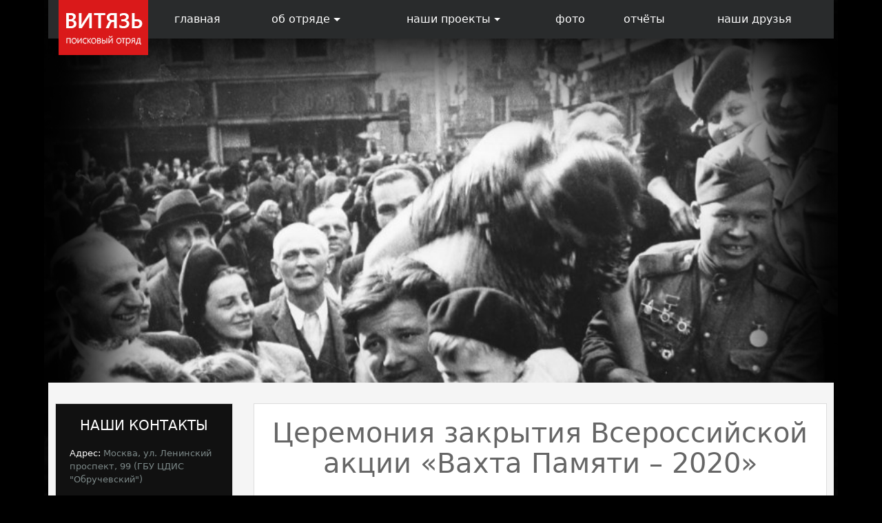

--- FILE ---
content_type: text/html; charset=UTF-8
request_url: https://poisk-vityaz.ru/about/activities.html/tseremoniya-zakrytiya-vserossiyskoy-aktsii-vahta-pamyati-2020
body_size: 5636
content:
<!doctype html><html lang="ru"><head><title>Церемония закрытия Всероссийской акции «Вахта Памяти – 2020» - МОО ПО Витязь</title><base href="/" /><meta charset="UTF-8" /><meta http-equiv="X-UA-Compatible" content="IE=edge"><meta name="viewport" content="width=device-width, initial-scale=1, shrink-to-fit=no"><meta name="keywords" content="поисковый отряд, поисковый отряд москва, витязь" /><meta name="description" content="Московские поисковики приняли участие в торжественной церемонии закрытия Всероссийской акции «Вахта Памяти – 2020», которая состоялась в городе Петрозаводске. Сайт московского поискового отряда Витязь" /><meta name="yandex-verification" content="a13f2dd7ca4168c3" /><meta property="place:location:latitude" content="55.668346"/><meta property="place:location:longitude" content="37.518353"/><meta property="business:contact_data:street_address" content="Ленинский проспект"/><meta property="business:contact_data:locality" content="Москва"/><meta property="business:contact_data:postal_code" content="119421"/><meta property="business:contact_data:country_name" content="Россия"/><meta property="business:contact_data:email" content="poiskovyiotryad@yandex.ru"/><meta property="business:contact_data:phone_number" content="8 (495) 935-90-44"/><meta property="business:contact_data:website" content="https://poisk-vityaz.ru/"/><meta itemscope itemtype="http://schema.org/Article"><meta itemprop="name" content="МОО ПО Витязь - Церемония закрытия Всероссийской акции «Вахта Памяти – 2020»"/><meta itemprop="description" content="Московские поисковики приняли участие в торжественной церемонии закрытия Всероссийской акции «Вахта Памяти – 2020», которая состоялась в городе Петрозаводске. "/><meta itemprop="image" content="https://293729.selcdn.ru/vityaz/images/activities/2020-11-17/423_1605620787.jpg"/><meta property="url" content="https://poisk-vityaz.ru/about/activities.html/tseremoniya-zakrytiya-vserossiyskoy-aktsii-vahta-pamyati-2020"/><meta itemprop="datePublished" content="17.11.2020"/><meta name="twitter:card" content="summary_large_image"/> <meta name="twitter:site" content="МОО ПО Витязь"/><meta name="twitter:title" content="Церемония закрытия Всероссийской акции «Вахта Памяти – 2020»"><meta name="twitter:description" content="Московские поисковики приняли участие в торжественной церемонии закрытия Всероссийской акции «Вахта Памяти – 2020», которая состоялась в городе Петрозаводске. "/><meta name="twitter:creator" content="Витязь"/><meta name="twitter:image:src" content="https://293729.selcdn.ru/vityaz/images/activities/2020-11-17/423_1605620787.jpg"/><meta name="twitter:image:alt" content="Церемония закрытия Всероссийской акции «Вахта Памяти – 2020»"><meta property="twitter:domain" content="https://poisk-vityaz.ru/about/activities.html/tseremoniya-zakrytiya-vserossiyskoy-aktsii-vahta-pamyati-2020"/><meta property="og:type" content="article" /><meta property="og:title" content="Церемония закрытия Всероссийской акции «Вахта Памяти – 2020»"/><meta property="og:description" content="Московские поисковики приняли участие в торжественной церемонии закрытия Всероссийской акции «Вахта Памяти – 2020», которая состоялась в городе Петрозаводске. "/><meta property="og:image" content="https://293729.selcdn.ru/vityaz/images/activities/2020-11-17/423_1605620787.jpg"/><meta property="og:url" content="https://poisk-vityaz.ru/about/activities.html/tseremoniya-zakrytiya-vserossiyskoy-aktsii-vahta-pamyati-2020"/><meta property="og:site_name" content="МОО ПО Витязь"/><link rel="image_src" href="https://poisk-vityaz.ru/https://293729.selcdn.ru/vityaz/images/activities/2020-11-17/423_1605620787.jpg"/><link rel="stylesheet" href="//maxcdn.bootstrapcdn.com/bootstrap/4.0.0-alpha.6/css/bootstrap.min.css"><link rel="stylesheet" href="/assets/cache/styles_c6a243ef07.min.css" type="text/css" /><link rel="stylesheet" href="/assets/components/ajaxform/css/default.css" type="text/css" /><script src="https://www.google.com/recaptcha/api.js?onload=ReCaptchaCallbackV3&render=6LemMPoUAAAAAOz5QKMBz4I5KbcAFjxXoOVmTIis" async></script><link rel="stylesheet" href="/assets/components/gallery/css/web.css" type="text/css" /></head><body><div class="slider" style="background-image:url('https://293729.selcdn.ru/vityaz/images/slider/002.jpg');"></div><div class="header"><div class="container"><a class="logo" href="https://poisk-vityaz.ru/" alt="МОО ПО Витязь"><img src="assets/tpl/images/vityaz_logo.jpg"</a><div class="row"><nav class="navbar navbar-toggleable-md navbar-light bg-faded navbar-inverse bg-inverse"><button class="navbar-toggler navbar-toggler-right" type="button" data-toggle="collapse" data-target="#navbarNavDropdown" aria-controls="navbarNavDropdown" aria-expanded="false" aria-label="Toggle navigation"><span class="navbar-toggler-icon"></span></button><div class="collapse navbar-collapse" id="navbarNavDropdown"><ul class="nav navbar-nav"><li class="nav-item"><a href="" class="nav-link" >главная</a></li><li class="nav-item dropdown"><a href="about/" class="nav-link dropdown-toggle" id="navbarDropdownMenuLink" data-toggle="dropdown" aria-haspopup="true" aria-expanded="false" >об отряде</a><div class="dropdown-menu" aria-labelledby="navbarDropdownMenuLink"><a class="dropdown-item" href="about/the-history-of-the-squad.html">Иcтория отряда</a><a class="dropdown-item" href="about/the-structure-of-detachment.html">Структура отряда</a><a class="dropdown-item" href="about/activities/">Деятельность</a></div></li><li class="nav-item dropdown"><a href="projects/" class="nav-link dropdown-toggle" id="navbarDropdownMenuLink" data-toggle="dropdown" aria-haspopup="true" aria-expanded="false" >наши проекты</a><div class="dropdown-menu" aria-labelledby="navbarDropdownMenuLink"><a class="dropdown-item" href="projects/we-remember-each-soldier.html">Мы помним каждого солдата</a><a class="dropdown-item" href="projects/training-search-expedition-watch-of-memory.html">Учебно-тренировочная поисковая экспедиция «Вахта памяти»</a><a class="dropdown-item" href="projects/the-museums-milestones-of-the-war.html">Музей «Вехи войны»</a><a class="dropdown-item" href="projects/bez-sroka-davnosti.html">Виртуальная выставка "Без срока давности"</a></div></li><li class="nav-item"><a href="photos/" class="nav-link" >фото</a></li><li class="nav-item"><a href="reports/" class="nav-link" >отчёты</a></li><li class="nav-item"><a href="friends.html" class="nav-link" >наши друзья</a></li></ul></div></nav></div></div></div><div class="container body home"><div class="row"><div class="col-md-3 sidebar"><div class="block dark"><h5>Наши контакты</h5><p><span>Адрес:</span> Москва, ул. Ленинский проспект, 99 (ГБУ ЦДИС "Обручевский")</p><p><span>E-mail:</span> poiskovyiotryad@yandex.ru</p><p><span>Телефон:</span> 8 (495) 935-90-44</p></div><div class="block white"><h5>Наш канал на Youtube</h5><iframe src="https://www.youtube.com/embed/DJ_FKXGXSVU" frameborder="0" width="100%" height="150"></iframe><a href="http://youtube.com/channel/UCFOsWxXuiHoffhnS4ljLEag" target="_blank" class="text-center">Перейти на канал</a></div><div class="block white"><h5>Бог верит в нас! Кровля для храма...</h5><a href="http://www.nachinanie.ru/Project/Index/73942" target="_blank" title="Бог верит в нас! Кровля для храма..."><img src="https://293729.selcdn.ru/vityaz/images/67956111.jpg" alt="Бог верит в нас! Кровля для храма..."></a></div><div class="block white"><h5>Написать нам</h5><form class="form ajax_form" id="send_form" action="" method="post"><input type="hidden" name="page" value="Церемония закрытия Всероссийской акции «Вахта Памяти – 2020»"><input type="hidden" name="nospam:blank" value="" /><div class="form-check"><label for="ema1l">Ваш email</label><input type="email" class="form-control" name="ema1l" id="ema1l" value=""></div><div class="form-check"><label for="text">Сообщение</label><textarea class="form-control" id="text" name="text" rows="3"></textarea></div><span class="error_g-recaptcha-response error"></span><input type="hidden" name="g-recaptcha-response"><button type="submit" class="btn btn-dark btn-block">Отправить</button><input type="hidden" name="af_action" value="ab6cc6c45fd09658544523e692ae1462" /></form><div class="alert alert-success success_message" role="alert" style="display:none;"><strong>Ваше сообщение успешно отправлено!</strong> Мы свяжемся с Вами в ближайшее время. </div></div></div><div class="col-md-9 content"><div class="block white"><h1 class="page-title">Церемония закрытия Всероссийской акции «Вахта Памяти – 2020»</h1><small class="publishedon"><i class="fa fa-calendar" aria-hidden="true"></i> 17.11.2020 | <i class="fa fa-eye"></i> 701 </small><img src="https://293729.selcdn.ru/vityaz/images/activities/2020-11-17/423_1605620787.jpg" class="page-img text-center"><div class="text"><p class="page-introtext">Московские поисковики приняли участие в торжественной церемонии закрытия Всероссийской акции «Вахта Памяти – 2020», которая состоялась в городе Петрозаводске. </p><p>Поисковые отряды столичного региона ежегодно принимают активное участие в проектах, реализуемых в рамках «Вахты Памяти» - это поисковые экспедиции, благоустройство воинских захоронений и памятных мест, установление имен и судеб военнослужащих, погибших в разные годы при защите Отечества, музейная и выставочная деятельность, памятные митинги и патриотические акции, захоронения останков бойцов и командиров Красной армии, обнаруженных поисковиками на полях сражений Великой Отечественной войны, просветительская деятельность.</p><p>Представители поисковых отрядов со всей России посетили воинский мемориал «Вечный огонь Славы», где провели митинг и возложение цветов. В ходе заседаний и круглых столов участники «Поискового движения России» подвели итоги завершающегося полевого сезона, обсудили ход реализации проектов движения, обменялись опытом.</p><p>Организаторами мероприятия выступили Общероссийское общественное движение по увековечению памяти погибших при защите Отечества «Поисковое движение России», Роспатриотцентр, Федеральное агентство по делам молодежи, Правительство Республики Карелия.</p><p>Фотографии: «Поисковое движение России»</p></div><div class="docs_list"></div><script type="text/javascript">(function() { if (window.pluso)if (typeof window.pluso.start == "function") return; if (window.ifpluso==undefined) { window.ifpluso = 1; var d = document, s = d.createElement('script'), g = 'getElementsByTagName'; s.type = 'text/javascript'; s.charset='UTF-8'; s.async = true; s.src = ('https:' == window.location.protocol ? 'https' : 'http') + '://share.pluso.ru/pluso-like.js'; var h=d[g]('body')[0]; h.appendChild(s); }})();</script><div class="pluso" data-background="transparent" data-options="big,square,line,horizontal,nocounter,theme=02" data-services="vkontakte,odnoklassniki,facebook,twitter,google,livejournal,moimir" data-user="669909771"></div><div class="row gallery"><div class="col-md-3"><a href="https://293729.selcdn.ru/vityaz/gallery/448/3885.jpg" title="0.jpg"><img class="img-thumbnail" src="/assets/cache/vityaz/gallery/448/3885.6c1a4741.jpg" /></a></div><div class="col-md-3"><a href="https://293729.selcdn.ru/vityaz/gallery/448/3886.jpg" title="1.jpg"><img class="img-thumbnail" src="/assets/cache/vityaz/gallery/448/3886.6c1a4741.jpg" /></a></div><div class="col-md-3"><a href="https://293729.selcdn.ru/vityaz/gallery/448/3887.jpg" title="2.jpg"><img class="img-thumbnail" src="/assets/cache/vityaz/gallery/448/3887.6c1a4741.jpg" /></a></div><div class="col-md-3"><a href="https://293729.selcdn.ru/vityaz/gallery/448/3889.jpg" title="3.jpg"><img class="img-thumbnail" src="/assets/cache/vityaz/gallery/448/3889.6c1a4741.jpg" /></a></div><div class="col-md-3"><a href="https://293729.selcdn.ru/vityaz/gallery/448/3888.jpg" title="4.jpg"><img class="img-thumbnail" src="/assets/cache/vityaz/gallery/448/3888.6c1a4741.jpg" /></a></div><div class="col-md-3"><a href="https://293729.selcdn.ru/vityaz/gallery/448/3890.jpg" title="5.jpg"><img class="img-thumbnail" src="/assets/cache/vityaz/gallery/448/3890.6c1a4741.jpg" /></a></div><div class="col-md-3"><a href="https://293729.selcdn.ru/vityaz/gallery/448/3891.jpg" title="6.jpg"><img class="img-thumbnail" src="/assets/cache/vityaz/gallery/448/3891.6c1a4741.jpg" /></a></div><div class="col-md-3"><a href="https://293729.selcdn.ru/vityaz/gallery/448/3893.jpg" title="7.jpg"><img class="img-thumbnail" src="/assets/cache/vityaz/gallery/448/3893.6c1a4741.jpg" /></a></div><div class="col-md-3"><a href="https://293729.selcdn.ru/vityaz/gallery/448/3892.jpg" title="8.jpg"><img class="img-thumbnail" src="/assets/cache/vityaz/gallery/448/3892.6c1a4741.jpg" /></a></div><div class="col-md-3"><a href="https://293729.selcdn.ru/vityaz/gallery/448/3894.jpg" title="9.jpg"><img class="img-thumbnail" src="/assets/cache/vityaz/gallery/448/3894.6c1a4741.jpg" /></a></div></div></div></div></div></div><div class="container footer"><div class="row"><div class="col-md-3"><p><small>&copy; 2012—2026 МОО ПО Витязь.</small></p><p><a href="https://defulo.ru" target="_blank" title="Разработано и сопровождается DEFULO"><img src="https://defulo.ru/assets/template/images/logo-white.svg" alt="Разработано и сопровождается DEFULO" height="30"></a></p></div><div class="col-md-3"><h6>БЫСТРЫЕ ССЫЛКИ</h6><ul class="list-unstyled"><li><a href="about/the-history-of-the-squad.html" title="История отряда">История отряда</a></li><li><a href="about/entry-into-force-of.html" title="Вступление в отряд">Вступление в отряд</a></li><li><a href="photos/" title="Фотоальбом">Фотоальбом</a></li></ul></div><div class="col-md-3"><h6>МЫ В СОЦСЕТЯХ</h6><ul class="list-unstyled"><li><a href="//vk.com/club22061450" target="_blank">Вконтакте</a></li><li><a href="//youtube.com/channel/UCFOsWxXuiHoffhnS4ljLEag" target="_blank">Канал YouTube</a></li><li><a href="//mrliserginov.livejournal.com/" target="_blank">LiveJournal</a></li></ul></div><div class="col-md-3"><h6>НАШИ ПРОЕКТЫ</h6><ul class="list-unstyled"><li class="first"><a href="projects/bez-sroka-davnosti.html" >Виртуальная выставка "Без срока давности"</a></li><li><a href="projects/we-remember-each-soldier.html" >Мы помним каждого солдата</a></li><li class="last"><a href="projects/training-search-expedition-watch-of-memory.html" >Учебно-тренировочная поисковая экспедиция «Вахта памяти»</a></li></ul></div></div></div><script src="//yastatic.net/jquery/3.1.1/jquery.min.js"></script><script src="//cdnjs.cloudflare.com/ajax/libs/tether/1.4.0/js/tether.min.js"></script><script src="//maxcdn.bootstrapcdn.com/bootstrap/4.0.0-alpha.6/js/bootstrap.min.js"></script><script src="//use.fontawesome.com/764e858c15.js"></script><script type="text/javascript"> (function (d, w, c) { (w[c] = w[c] || []).push(function() { try { w.yaCounter43213799 = new Ya.Metrika({ id:43213799, clickmap:true, trackLinks:true, accurateTrackBounce:true, webvisor:true, trackHash:true }); } catch(e) { } }); var n = d.getElementsByTagName("script")[0], s = d.createElement("script"), f = function () { n.parentNode.insertBefore(s, n); }; s.type = "text/javascript"; s.async = true; s.src = "https://mc.yandex.ru/metrika/watch.js"; if (w.opera == "[object Opera]") { d.addEventListener("DOMContentLoaded", f, false); } else { f(); } })(document, window, "yandex_metrika_callbacks");</script><noscript><div><img src="https://mc.yandex.ru/watch/43213799" style="position:absolute; left:-9999px;" alt="" /></div></noscript><script src="/assets/cache/scripts_1d467a842e.min.js"></script><script src="/assets/components/ajaxform/js/default.js"></script><script>AjaxForm.initialize({"assetsUrl":"\/assets\/components\/ajaxform\/","actionUrl":"\/assets\/components\/ajaxform\/action.php","closeMessage":"\u0437\u0430\u043a\u0440\u044b\u0442\u044c \u0432\u0441\u0435","formSelector":"form.ajax_form","clearFieldsOnSuccess":true,"pageId":423});</script><script> var ReCaptchaCallbackV3 = function() { grecaptcha.ready(function() { grecaptcha.reset = grecaptchaExecute; grecaptcha.reset(); }); }; function grecaptchaExecute() { grecaptcha.execute("6LemMPoUAAAAAOz5QKMBz4I5KbcAFjxXoOVmTIis", { action: "contactform" }).then(function(token) { var fieldsToken = document.querySelectorAll("[name ='g-recaptcha-response']"); Array.prototype.forEach.call(fieldsToken, function(el, i){ el.value = token; }); }); }; // обновляем капчу каждую минуту setInterval(function() { grecaptcha.reset(); }, 60000); </script></body></html>

--- FILE ---
content_type: text/html; charset=utf-8
request_url: https://www.google.com/recaptcha/api2/anchor?ar=1&k=6LemMPoUAAAAAOz5QKMBz4I5KbcAFjxXoOVmTIis&co=aHR0cHM6Ly9wb2lzay12aXR5YXoucnU6NDQz&hl=en&v=PoyoqOPhxBO7pBk68S4YbpHZ&size=invisible&anchor-ms=20000&execute-ms=30000&cb=g230n05ephmr
body_size: 48563
content:
<!DOCTYPE HTML><html dir="ltr" lang="en"><head><meta http-equiv="Content-Type" content="text/html; charset=UTF-8">
<meta http-equiv="X-UA-Compatible" content="IE=edge">
<title>reCAPTCHA</title>
<style type="text/css">
/* cyrillic-ext */
@font-face {
  font-family: 'Roboto';
  font-style: normal;
  font-weight: 400;
  font-stretch: 100%;
  src: url(//fonts.gstatic.com/s/roboto/v48/KFO7CnqEu92Fr1ME7kSn66aGLdTylUAMa3GUBHMdazTgWw.woff2) format('woff2');
  unicode-range: U+0460-052F, U+1C80-1C8A, U+20B4, U+2DE0-2DFF, U+A640-A69F, U+FE2E-FE2F;
}
/* cyrillic */
@font-face {
  font-family: 'Roboto';
  font-style: normal;
  font-weight: 400;
  font-stretch: 100%;
  src: url(//fonts.gstatic.com/s/roboto/v48/KFO7CnqEu92Fr1ME7kSn66aGLdTylUAMa3iUBHMdazTgWw.woff2) format('woff2');
  unicode-range: U+0301, U+0400-045F, U+0490-0491, U+04B0-04B1, U+2116;
}
/* greek-ext */
@font-face {
  font-family: 'Roboto';
  font-style: normal;
  font-weight: 400;
  font-stretch: 100%;
  src: url(//fonts.gstatic.com/s/roboto/v48/KFO7CnqEu92Fr1ME7kSn66aGLdTylUAMa3CUBHMdazTgWw.woff2) format('woff2');
  unicode-range: U+1F00-1FFF;
}
/* greek */
@font-face {
  font-family: 'Roboto';
  font-style: normal;
  font-weight: 400;
  font-stretch: 100%;
  src: url(//fonts.gstatic.com/s/roboto/v48/KFO7CnqEu92Fr1ME7kSn66aGLdTylUAMa3-UBHMdazTgWw.woff2) format('woff2');
  unicode-range: U+0370-0377, U+037A-037F, U+0384-038A, U+038C, U+038E-03A1, U+03A3-03FF;
}
/* math */
@font-face {
  font-family: 'Roboto';
  font-style: normal;
  font-weight: 400;
  font-stretch: 100%;
  src: url(//fonts.gstatic.com/s/roboto/v48/KFO7CnqEu92Fr1ME7kSn66aGLdTylUAMawCUBHMdazTgWw.woff2) format('woff2');
  unicode-range: U+0302-0303, U+0305, U+0307-0308, U+0310, U+0312, U+0315, U+031A, U+0326-0327, U+032C, U+032F-0330, U+0332-0333, U+0338, U+033A, U+0346, U+034D, U+0391-03A1, U+03A3-03A9, U+03B1-03C9, U+03D1, U+03D5-03D6, U+03F0-03F1, U+03F4-03F5, U+2016-2017, U+2034-2038, U+203C, U+2040, U+2043, U+2047, U+2050, U+2057, U+205F, U+2070-2071, U+2074-208E, U+2090-209C, U+20D0-20DC, U+20E1, U+20E5-20EF, U+2100-2112, U+2114-2115, U+2117-2121, U+2123-214F, U+2190, U+2192, U+2194-21AE, U+21B0-21E5, U+21F1-21F2, U+21F4-2211, U+2213-2214, U+2216-22FF, U+2308-230B, U+2310, U+2319, U+231C-2321, U+2336-237A, U+237C, U+2395, U+239B-23B7, U+23D0, U+23DC-23E1, U+2474-2475, U+25AF, U+25B3, U+25B7, U+25BD, U+25C1, U+25CA, U+25CC, U+25FB, U+266D-266F, U+27C0-27FF, U+2900-2AFF, U+2B0E-2B11, U+2B30-2B4C, U+2BFE, U+3030, U+FF5B, U+FF5D, U+1D400-1D7FF, U+1EE00-1EEFF;
}
/* symbols */
@font-face {
  font-family: 'Roboto';
  font-style: normal;
  font-weight: 400;
  font-stretch: 100%;
  src: url(//fonts.gstatic.com/s/roboto/v48/KFO7CnqEu92Fr1ME7kSn66aGLdTylUAMaxKUBHMdazTgWw.woff2) format('woff2');
  unicode-range: U+0001-000C, U+000E-001F, U+007F-009F, U+20DD-20E0, U+20E2-20E4, U+2150-218F, U+2190, U+2192, U+2194-2199, U+21AF, U+21E6-21F0, U+21F3, U+2218-2219, U+2299, U+22C4-22C6, U+2300-243F, U+2440-244A, U+2460-24FF, U+25A0-27BF, U+2800-28FF, U+2921-2922, U+2981, U+29BF, U+29EB, U+2B00-2BFF, U+4DC0-4DFF, U+FFF9-FFFB, U+10140-1018E, U+10190-1019C, U+101A0, U+101D0-101FD, U+102E0-102FB, U+10E60-10E7E, U+1D2C0-1D2D3, U+1D2E0-1D37F, U+1F000-1F0FF, U+1F100-1F1AD, U+1F1E6-1F1FF, U+1F30D-1F30F, U+1F315, U+1F31C, U+1F31E, U+1F320-1F32C, U+1F336, U+1F378, U+1F37D, U+1F382, U+1F393-1F39F, U+1F3A7-1F3A8, U+1F3AC-1F3AF, U+1F3C2, U+1F3C4-1F3C6, U+1F3CA-1F3CE, U+1F3D4-1F3E0, U+1F3ED, U+1F3F1-1F3F3, U+1F3F5-1F3F7, U+1F408, U+1F415, U+1F41F, U+1F426, U+1F43F, U+1F441-1F442, U+1F444, U+1F446-1F449, U+1F44C-1F44E, U+1F453, U+1F46A, U+1F47D, U+1F4A3, U+1F4B0, U+1F4B3, U+1F4B9, U+1F4BB, U+1F4BF, U+1F4C8-1F4CB, U+1F4D6, U+1F4DA, U+1F4DF, U+1F4E3-1F4E6, U+1F4EA-1F4ED, U+1F4F7, U+1F4F9-1F4FB, U+1F4FD-1F4FE, U+1F503, U+1F507-1F50B, U+1F50D, U+1F512-1F513, U+1F53E-1F54A, U+1F54F-1F5FA, U+1F610, U+1F650-1F67F, U+1F687, U+1F68D, U+1F691, U+1F694, U+1F698, U+1F6AD, U+1F6B2, U+1F6B9-1F6BA, U+1F6BC, U+1F6C6-1F6CF, U+1F6D3-1F6D7, U+1F6E0-1F6EA, U+1F6F0-1F6F3, U+1F6F7-1F6FC, U+1F700-1F7FF, U+1F800-1F80B, U+1F810-1F847, U+1F850-1F859, U+1F860-1F887, U+1F890-1F8AD, U+1F8B0-1F8BB, U+1F8C0-1F8C1, U+1F900-1F90B, U+1F93B, U+1F946, U+1F984, U+1F996, U+1F9E9, U+1FA00-1FA6F, U+1FA70-1FA7C, U+1FA80-1FA89, U+1FA8F-1FAC6, U+1FACE-1FADC, U+1FADF-1FAE9, U+1FAF0-1FAF8, U+1FB00-1FBFF;
}
/* vietnamese */
@font-face {
  font-family: 'Roboto';
  font-style: normal;
  font-weight: 400;
  font-stretch: 100%;
  src: url(//fonts.gstatic.com/s/roboto/v48/KFO7CnqEu92Fr1ME7kSn66aGLdTylUAMa3OUBHMdazTgWw.woff2) format('woff2');
  unicode-range: U+0102-0103, U+0110-0111, U+0128-0129, U+0168-0169, U+01A0-01A1, U+01AF-01B0, U+0300-0301, U+0303-0304, U+0308-0309, U+0323, U+0329, U+1EA0-1EF9, U+20AB;
}
/* latin-ext */
@font-face {
  font-family: 'Roboto';
  font-style: normal;
  font-weight: 400;
  font-stretch: 100%;
  src: url(//fonts.gstatic.com/s/roboto/v48/KFO7CnqEu92Fr1ME7kSn66aGLdTylUAMa3KUBHMdazTgWw.woff2) format('woff2');
  unicode-range: U+0100-02BA, U+02BD-02C5, U+02C7-02CC, U+02CE-02D7, U+02DD-02FF, U+0304, U+0308, U+0329, U+1D00-1DBF, U+1E00-1E9F, U+1EF2-1EFF, U+2020, U+20A0-20AB, U+20AD-20C0, U+2113, U+2C60-2C7F, U+A720-A7FF;
}
/* latin */
@font-face {
  font-family: 'Roboto';
  font-style: normal;
  font-weight: 400;
  font-stretch: 100%;
  src: url(//fonts.gstatic.com/s/roboto/v48/KFO7CnqEu92Fr1ME7kSn66aGLdTylUAMa3yUBHMdazQ.woff2) format('woff2');
  unicode-range: U+0000-00FF, U+0131, U+0152-0153, U+02BB-02BC, U+02C6, U+02DA, U+02DC, U+0304, U+0308, U+0329, U+2000-206F, U+20AC, U+2122, U+2191, U+2193, U+2212, U+2215, U+FEFF, U+FFFD;
}
/* cyrillic-ext */
@font-face {
  font-family: 'Roboto';
  font-style: normal;
  font-weight: 500;
  font-stretch: 100%;
  src: url(//fonts.gstatic.com/s/roboto/v48/KFO7CnqEu92Fr1ME7kSn66aGLdTylUAMa3GUBHMdazTgWw.woff2) format('woff2');
  unicode-range: U+0460-052F, U+1C80-1C8A, U+20B4, U+2DE0-2DFF, U+A640-A69F, U+FE2E-FE2F;
}
/* cyrillic */
@font-face {
  font-family: 'Roboto';
  font-style: normal;
  font-weight: 500;
  font-stretch: 100%;
  src: url(//fonts.gstatic.com/s/roboto/v48/KFO7CnqEu92Fr1ME7kSn66aGLdTylUAMa3iUBHMdazTgWw.woff2) format('woff2');
  unicode-range: U+0301, U+0400-045F, U+0490-0491, U+04B0-04B1, U+2116;
}
/* greek-ext */
@font-face {
  font-family: 'Roboto';
  font-style: normal;
  font-weight: 500;
  font-stretch: 100%;
  src: url(//fonts.gstatic.com/s/roboto/v48/KFO7CnqEu92Fr1ME7kSn66aGLdTylUAMa3CUBHMdazTgWw.woff2) format('woff2');
  unicode-range: U+1F00-1FFF;
}
/* greek */
@font-face {
  font-family: 'Roboto';
  font-style: normal;
  font-weight: 500;
  font-stretch: 100%;
  src: url(//fonts.gstatic.com/s/roboto/v48/KFO7CnqEu92Fr1ME7kSn66aGLdTylUAMa3-UBHMdazTgWw.woff2) format('woff2');
  unicode-range: U+0370-0377, U+037A-037F, U+0384-038A, U+038C, U+038E-03A1, U+03A3-03FF;
}
/* math */
@font-face {
  font-family: 'Roboto';
  font-style: normal;
  font-weight: 500;
  font-stretch: 100%;
  src: url(//fonts.gstatic.com/s/roboto/v48/KFO7CnqEu92Fr1ME7kSn66aGLdTylUAMawCUBHMdazTgWw.woff2) format('woff2');
  unicode-range: U+0302-0303, U+0305, U+0307-0308, U+0310, U+0312, U+0315, U+031A, U+0326-0327, U+032C, U+032F-0330, U+0332-0333, U+0338, U+033A, U+0346, U+034D, U+0391-03A1, U+03A3-03A9, U+03B1-03C9, U+03D1, U+03D5-03D6, U+03F0-03F1, U+03F4-03F5, U+2016-2017, U+2034-2038, U+203C, U+2040, U+2043, U+2047, U+2050, U+2057, U+205F, U+2070-2071, U+2074-208E, U+2090-209C, U+20D0-20DC, U+20E1, U+20E5-20EF, U+2100-2112, U+2114-2115, U+2117-2121, U+2123-214F, U+2190, U+2192, U+2194-21AE, U+21B0-21E5, U+21F1-21F2, U+21F4-2211, U+2213-2214, U+2216-22FF, U+2308-230B, U+2310, U+2319, U+231C-2321, U+2336-237A, U+237C, U+2395, U+239B-23B7, U+23D0, U+23DC-23E1, U+2474-2475, U+25AF, U+25B3, U+25B7, U+25BD, U+25C1, U+25CA, U+25CC, U+25FB, U+266D-266F, U+27C0-27FF, U+2900-2AFF, U+2B0E-2B11, U+2B30-2B4C, U+2BFE, U+3030, U+FF5B, U+FF5D, U+1D400-1D7FF, U+1EE00-1EEFF;
}
/* symbols */
@font-face {
  font-family: 'Roboto';
  font-style: normal;
  font-weight: 500;
  font-stretch: 100%;
  src: url(//fonts.gstatic.com/s/roboto/v48/KFO7CnqEu92Fr1ME7kSn66aGLdTylUAMaxKUBHMdazTgWw.woff2) format('woff2');
  unicode-range: U+0001-000C, U+000E-001F, U+007F-009F, U+20DD-20E0, U+20E2-20E4, U+2150-218F, U+2190, U+2192, U+2194-2199, U+21AF, U+21E6-21F0, U+21F3, U+2218-2219, U+2299, U+22C4-22C6, U+2300-243F, U+2440-244A, U+2460-24FF, U+25A0-27BF, U+2800-28FF, U+2921-2922, U+2981, U+29BF, U+29EB, U+2B00-2BFF, U+4DC0-4DFF, U+FFF9-FFFB, U+10140-1018E, U+10190-1019C, U+101A0, U+101D0-101FD, U+102E0-102FB, U+10E60-10E7E, U+1D2C0-1D2D3, U+1D2E0-1D37F, U+1F000-1F0FF, U+1F100-1F1AD, U+1F1E6-1F1FF, U+1F30D-1F30F, U+1F315, U+1F31C, U+1F31E, U+1F320-1F32C, U+1F336, U+1F378, U+1F37D, U+1F382, U+1F393-1F39F, U+1F3A7-1F3A8, U+1F3AC-1F3AF, U+1F3C2, U+1F3C4-1F3C6, U+1F3CA-1F3CE, U+1F3D4-1F3E0, U+1F3ED, U+1F3F1-1F3F3, U+1F3F5-1F3F7, U+1F408, U+1F415, U+1F41F, U+1F426, U+1F43F, U+1F441-1F442, U+1F444, U+1F446-1F449, U+1F44C-1F44E, U+1F453, U+1F46A, U+1F47D, U+1F4A3, U+1F4B0, U+1F4B3, U+1F4B9, U+1F4BB, U+1F4BF, U+1F4C8-1F4CB, U+1F4D6, U+1F4DA, U+1F4DF, U+1F4E3-1F4E6, U+1F4EA-1F4ED, U+1F4F7, U+1F4F9-1F4FB, U+1F4FD-1F4FE, U+1F503, U+1F507-1F50B, U+1F50D, U+1F512-1F513, U+1F53E-1F54A, U+1F54F-1F5FA, U+1F610, U+1F650-1F67F, U+1F687, U+1F68D, U+1F691, U+1F694, U+1F698, U+1F6AD, U+1F6B2, U+1F6B9-1F6BA, U+1F6BC, U+1F6C6-1F6CF, U+1F6D3-1F6D7, U+1F6E0-1F6EA, U+1F6F0-1F6F3, U+1F6F7-1F6FC, U+1F700-1F7FF, U+1F800-1F80B, U+1F810-1F847, U+1F850-1F859, U+1F860-1F887, U+1F890-1F8AD, U+1F8B0-1F8BB, U+1F8C0-1F8C1, U+1F900-1F90B, U+1F93B, U+1F946, U+1F984, U+1F996, U+1F9E9, U+1FA00-1FA6F, U+1FA70-1FA7C, U+1FA80-1FA89, U+1FA8F-1FAC6, U+1FACE-1FADC, U+1FADF-1FAE9, U+1FAF0-1FAF8, U+1FB00-1FBFF;
}
/* vietnamese */
@font-face {
  font-family: 'Roboto';
  font-style: normal;
  font-weight: 500;
  font-stretch: 100%;
  src: url(//fonts.gstatic.com/s/roboto/v48/KFO7CnqEu92Fr1ME7kSn66aGLdTylUAMa3OUBHMdazTgWw.woff2) format('woff2');
  unicode-range: U+0102-0103, U+0110-0111, U+0128-0129, U+0168-0169, U+01A0-01A1, U+01AF-01B0, U+0300-0301, U+0303-0304, U+0308-0309, U+0323, U+0329, U+1EA0-1EF9, U+20AB;
}
/* latin-ext */
@font-face {
  font-family: 'Roboto';
  font-style: normal;
  font-weight: 500;
  font-stretch: 100%;
  src: url(//fonts.gstatic.com/s/roboto/v48/KFO7CnqEu92Fr1ME7kSn66aGLdTylUAMa3KUBHMdazTgWw.woff2) format('woff2');
  unicode-range: U+0100-02BA, U+02BD-02C5, U+02C7-02CC, U+02CE-02D7, U+02DD-02FF, U+0304, U+0308, U+0329, U+1D00-1DBF, U+1E00-1E9F, U+1EF2-1EFF, U+2020, U+20A0-20AB, U+20AD-20C0, U+2113, U+2C60-2C7F, U+A720-A7FF;
}
/* latin */
@font-face {
  font-family: 'Roboto';
  font-style: normal;
  font-weight: 500;
  font-stretch: 100%;
  src: url(//fonts.gstatic.com/s/roboto/v48/KFO7CnqEu92Fr1ME7kSn66aGLdTylUAMa3yUBHMdazQ.woff2) format('woff2');
  unicode-range: U+0000-00FF, U+0131, U+0152-0153, U+02BB-02BC, U+02C6, U+02DA, U+02DC, U+0304, U+0308, U+0329, U+2000-206F, U+20AC, U+2122, U+2191, U+2193, U+2212, U+2215, U+FEFF, U+FFFD;
}
/* cyrillic-ext */
@font-face {
  font-family: 'Roboto';
  font-style: normal;
  font-weight: 900;
  font-stretch: 100%;
  src: url(//fonts.gstatic.com/s/roboto/v48/KFO7CnqEu92Fr1ME7kSn66aGLdTylUAMa3GUBHMdazTgWw.woff2) format('woff2');
  unicode-range: U+0460-052F, U+1C80-1C8A, U+20B4, U+2DE0-2DFF, U+A640-A69F, U+FE2E-FE2F;
}
/* cyrillic */
@font-face {
  font-family: 'Roboto';
  font-style: normal;
  font-weight: 900;
  font-stretch: 100%;
  src: url(//fonts.gstatic.com/s/roboto/v48/KFO7CnqEu92Fr1ME7kSn66aGLdTylUAMa3iUBHMdazTgWw.woff2) format('woff2');
  unicode-range: U+0301, U+0400-045F, U+0490-0491, U+04B0-04B1, U+2116;
}
/* greek-ext */
@font-face {
  font-family: 'Roboto';
  font-style: normal;
  font-weight: 900;
  font-stretch: 100%;
  src: url(//fonts.gstatic.com/s/roboto/v48/KFO7CnqEu92Fr1ME7kSn66aGLdTylUAMa3CUBHMdazTgWw.woff2) format('woff2');
  unicode-range: U+1F00-1FFF;
}
/* greek */
@font-face {
  font-family: 'Roboto';
  font-style: normal;
  font-weight: 900;
  font-stretch: 100%;
  src: url(//fonts.gstatic.com/s/roboto/v48/KFO7CnqEu92Fr1ME7kSn66aGLdTylUAMa3-UBHMdazTgWw.woff2) format('woff2');
  unicode-range: U+0370-0377, U+037A-037F, U+0384-038A, U+038C, U+038E-03A1, U+03A3-03FF;
}
/* math */
@font-face {
  font-family: 'Roboto';
  font-style: normal;
  font-weight: 900;
  font-stretch: 100%;
  src: url(//fonts.gstatic.com/s/roboto/v48/KFO7CnqEu92Fr1ME7kSn66aGLdTylUAMawCUBHMdazTgWw.woff2) format('woff2');
  unicode-range: U+0302-0303, U+0305, U+0307-0308, U+0310, U+0312, U+0315, U+031A, U+0326-0327, U+032C, U+032F-0330, U+0332-0333, U+0338, U+033A, U+0346, U+034D, U+0391-03A1, U+03A3-03A9, U+03B1-03C9, U+03D1, U+03D5-03D6, U+03F0-03F1, U+03F4-03F5, U+2016-2017, U+2034-2038, U+203C, U+2040, U+2043, U+2047, U+2050, U+2057, U+205F, U+2070-2071, U+2074-208E, U+2090-209C, U+20D0-20DC, U+20E1, U+20E5-20EF, U+2100-2112, U+2114-2115, U+2117-2121, U+2123-214F, U+2190, U+2192, U+2194-21AE, U+21B0-21E5, U+21F1-21F2, U+21F4-2211, U+2213-2214, U+2216-22FF, U+2308-230B, U+2310, U+2319, U+231C-2321, U+2336-237A, U+237C, U+2395, U+239B-23B7, U+23D0, U+23DC-23E1, U+2474-2475, U+25AF, U+25B3, U+25B7, U+25BD, U+25C1, U+25CA, U+25CC, U+25FB, U+266D-266F, U+27C0-27FF, U+2900-2AFF, U+2B0E-2B11, U+2B30-2B4C, U+2BFE, U+3030, U+FF5B, U+FF5D, U+1D400-1D7FF, U+1EE00-1EEFF;
}
/* symbols */
@font-face {
  font-family: 'Roboto';
  font-style: normal;
  font-weight: 900;
  font-stretch: 100%;
  src: url(//fonts.gstatic.com/s/roboto/v48/KFO7CnqEu92Fr1ME7kSn66aGLdTylUAMaxKUBHMdazTgWw.woff2) format('woff2');
  unicode-range: U+0001-000C, U+000E-001F, U+007F-009F, U+20DD-20E0, U+20E2-20E4, U+2150-218F, U+2190, U+2192, U+2194-2199, U+21AF, U+21E6-21F0, U+21F3, U+2218-2219, U+2299, U+22C4-22C6, U+2300-243F, U+2440-244A, U+2460-24FF, U+25A0-27BF, U+2800-28FF, U+2921-2922, U+2981, U+29BF, U+29EB, U+2B00-2BFF, U+4DC0-4DFF, U+FFF9-FFFB, U+10140-1018E, U+10190-1019C, U+101A0, U+101D0-101FD, U+102E0-102FB, U+10E60-10E7E, U+1D2C0-1D2D3, U+1D2E0-1D37F, U+1F000-1F0FF, U+1F100-1F1AD, U+1F1E6-1F1FF, U+1F30D-1F30F, U+1F315, U+1F31C, U+1F31E, U+1F320-1F32C, U+1F336, U+1F378, U+1F37D, U+1F382, U+1F393-1F39F, U+1F3A7-1F3A8, U+1F3AC-1F3AF, U+1F3C2, U+1F3C4-1F3C6, U+1F3CA-1F3CE, U+1F3D4-1F3E0, U+1F3ED, U+1F3F1-1F3F3, U+1F3F5-1F3F7, U+1F408, U+1F415, U+1F41F, U+1F426, U+1F43F, U+1F441-1F442, U+1F444, U+1F446-1F449, U+1F44C-1F44E, U+1F453, U+1F46A, U+1F47D, U+1F4A3, U+1F4B0, U+1F4B3, U+1F4B9, U+1F4BB, U+1F4BF, U+1F4C8-1F4CB, U+1F4D6, U+1F4DA, U+1F4DF, U+1F4E3-1F4E6, U+1F4EA-1F4ED, U+1F4F7, U+1F4F9-1F4FB, U+1F4FD-1F4FE, U+1F503, U+1F507-1F50B, U+1F50D, U+1F512-1F513, U+1F53E-1F54A, U+1F54F-1F5FA, U+1F610, U+1F650-1F67F, U+1F687, U+1F68D, U+1F691, U+1F694, U+1F698, U+1F6AD, U+1F6B2, U+1F6B9-1F6BA, U+1F6BC, U+1F6C6-1F6CF, U+1F6D3-1F6D7, U+1F6E0-1F6EA, U+1F6F0-1F6F3, U+1F6F7-1F6FC, U+1F700-1F7FF, U+1F800-1F80B, U+1F810-1F847, U+1F850-1F859, U+1F860-1F887, U+1F890-1F8AD, U+1F8B0-1F8BB, U+1F8C0-1F8C1, U+1F900-1F90B, U+1F93B, U+1F946, U+1F984, U+1F996, U+1F9E9, U+1FA00-1FA6F, U+1FA70-1FA7C, U+1FA80-1FA89, U+1FA8F-1FAC6, U+1FACE-1FADC, U+1FADF-1FAE9, U+1FAF0-1FAF8, U+1FB00-1FBFF;
}
/* vietnamese */
@font-face {
  font-family: 'Roboto';
  font-style: normal;
  font-weight: 900;
  font-stretch: 100%;
  src: url(//fonts.gstatic.com/s/roboto/v48/KFO7CnqEu92Fr1ME7kSn66aGLdTylUAMa3OUBHMdazTgWw.woff2) format('woff2');
  unicode-range: U+0102-0103, U+0110-0111, U+0128-0129, U+0168-0169, U+01A0-01A1, U+01AF-01B0, U+0300-0301, U+0303-0304, U+0308-0309, U+0323, U+0329, U+1EA0-1EF9, U+20AB;
}
/* latin-ext */
@font-face {
  font-family: 'Roboto';
  font-style: normal;
  font-weight: 900;
  font-stretch: 100%;
  src: url(//fonts.gstatic.com/s/roboto/v48/KFO7CnqEu92Fr1ME7kSn66aGLdTylUAMa3KUBHMdazTgWw.woff2) format('woff2');
  unicode-range: U+0100-02BA, U+02BD-02C5, U+02C7-02CC, U+02CE-02D7, U+02DD-02FF, U+0304, U+0308, U+0329, U+1D00-1DBF, U+1E00-1E9F, U+1EF2-1EFF, U+2020, U+20A0-20AB, U+20AD-20C0, U+2113, U+2C60-2C7F, U+A720-A7FF;
}
/* latin */
@font-face {
  font-family: 'Roboto';
  font-style: normal;
  font-weight: 900;
  font-stretch: 100%;
  src: url(//fonts.gstatic.com/s/roboto/v48/KFO7CnqEu92Fr1ME7kSn66aGLdTylUAMa3yUBHMdazQ.woff2) format('woff2');
  unicode-range: U+0000-00FF, U+0131, U+0152-0153, U+02BB-02BC, U+02C6, U+02DA, U+02DC, U+0304, U+0308, U+0329, U+2000-206F, U+20AC, U+2122, U+2191, U+2193, U+2212, U+2215, U+FEFF, U+FFFD;
}

</style>
<link rel="stylesheet" type="text/css" href="https://www.gstatic.com/recaptcha/releases/PoyoqOPhxBO7pBk68S4YbpHZ/styles__ltr.css">
<script nonce="vtjtpunyvzK7ynpkc2g2rA" type="text/javascript">window['__recaptcha_api'] = 'https://www.google.com/recaptcha/api2/';</script>
<script type="text/javascript" src="https://www.gstatic.com/recaptcha/releases/PoyoqOPhxBO7pBk68S4YbpHZ/recaptcha__en.js" nonce="vtjtpunyvzK7ynpkc2g2rA">
      
    </script></head>
<body><div id="rc-anchor-alert" class="rc-anchor-alert"></div>
<input type="hidden" id="recaptcha-token" value="[base64]">
<script type="text/javascript" nonce="vtjtpunyvzK7ynpkc2g2rA">
      recaptcha.anchor.Main.init("[\x22ainput\x22,[\x22bgdata\x22,\x22\x22,\[base64]/[base64]/[base64]/[base64]/[base64]/[base64]/[base64]/[base64]/[base64]/[base64]\\u003d\x22,\[base64]\\u003d\\u003d\x22,\x22w44tw4/CmcK1wrcew5/[base64]/[base64]/[base64]/Co8OWIsOQw6F7wr4gdsO/wq/[base64]/CssKWX2fDgR3DhXnCnU4dw45GYi/Cm8OjV8Kdw5rCj8KRw4XCg3ILNMKmZBXDscK1w43CkTHCig/CosOia8OiW8Kdw7RjwpvCqB1sMmh3w5ZlwoxgAFNgc2d5w5Iaw5tow43DlWQiG37CucKTw7tfw7Alw7zCnsKDwr3DmsKcRMOraA9Ew4BAwq8Zw4UWw5c4wq/[base64]/w7wkw7/[base64]/CisKqwqMCdcKbw6h4W2nCjFxmCcKjR8O1DsO1d8KKRFjDhQ3Dl3HDpkbDqz3Dh8K3wqgSwohgwr7CscKxw7nCplpMw7E9HMK8woPDjMOtwqHCvzBiQMKNB8Kqwrw/JwvCmsOjw5YREcKLCMOJMkfDpMK2w6h6OEBNBRnCnzrDgMKAPgTCvn5Yw4vClhrDqQrDr8KZAFHDqkLDssOFVWEAwrgBw7EtZ8KPSAdLw63Ck2DCh8KgN2HDg1/CvDlJwpfDskrCjcOdwpbCozgda8K6VcKvwq9nU8Osw7YdSsK0wqDCuhghXyIiJGrDtBVuwq8eYkUTegQhw6UlwrPDsjpuIcOGZRbDkCvDjF7DsMK/cMK/w6FXZj8HwokkVUsLccO8SnQwwqjDrDJBwr9uRcKjIDB/VMOLwqbDh8KbworCncObLMO4w40jacOfwonCpMOAwpXDhXciWR3DtlghwoLCmz3DqjN0wosvKsORwqzDkcOFw6zCusOTE1nDhyw5w5fDksOiJcOtw4oww7DDnWXDryHDn3fDkl4BdsO5UFXCgzIyw4zDpnAtw65hw6MpPWfDksOxEsKxeMKtcMO/SMKnYsO4XgZvCsKrfcOVZURmw6fCgiDCqHnCqi7Co3bDs1tgw4ASNMO6Xl8iwrvDmwRWJmbCgHscwqbDsGvDpMKIw4zCjm42w6bCjSo+woXCjMOOwozDhMK5HFPCssKQLwQ9wo8Cwr9nwo/Dr3rCngrDq1l6dcKLw5gpc8KlwpUCeHDDvcOkKyp2DsKGw7rDmS/[base64]/E1fCrk0ZwrPCnMKgTsKlwqjDrxHCp8Kuwp/DjsKDK27DksO7Knpgw5E7K23DosOOw4HDt8OzGVV+w74LwozDnEN6wp4qMG7CmiN5w63DsX3DtzvDvcKIah/[base64]/CqCcdw7AraGtBwqdYSsOFwr5ywq3Cl8K8eMKEISAbfH3Cp8KNJAkfCcKaw7kYf8Ozw5DDl3UiSsKlJsKNw7vDlRbCvsK1w5RlIsOzw5/DpFBFwozCsMOYwqoJGjt6X8OyWD7CmnQLwpgqwrPCk2rCr17Du8Kmw71SwoPDknHDlcKIw5vChn3DoMKVMcKpw5YbGy/CtMOwbWMNwoNswpLCisKAw47CpsOFR8KHwrdnTATDpcOVUcKcQ8O6KMO1wqPCqh3CssKfw6XCiQ55EG8Fw75oaxjCkMKDI1xHOCZqw4Raw7LCkcObaB3CrsOtVkrDrMOBwonCq0jCscKSSMOcLcKFwqVEw5cww7/CqXjCj1PCicOVw4k+czJuF8KRw5/Du3LDssOxGQnCpyYVwqLCscKawpMwwoDDtcOLwqnDgk/[base64]/wqvCgxR0w5Edf8Ogw6rChXbCvMKddMO4w43CpAETQ2TDtcO3wo3DmlUyOGnDp8KvKcOjw4NOwrLCucK0d0/DlHvCpT3DuMKXwp7DmgU1S8OGMcKqI8K3wo9YwrLCnQvDhcOPw48iCcKFcsKCKcKxUsK+w4J2wrl6wplfSMOgwr/DqcObw452wojDqsOnw4F/[base64]/CjMKzcnluMDLCh3LCgMK/Y8OGHcKkAkfDscKHYMOyC8KcUsKhwr7Dhh/DogMLN8Oow7TCvyfDrXwjwo/CssK6wrHDqcKYdUPCo8KPw70TwoPDqsKMw5LDlHzCjcKSw7bDtkHDtsOqw6LCoGrCn8KaMTbChMKzw5LDj3/DklbDkF0xwrRICMORLcOrwqXCq0TDkMOxw6gLc8OhwqHDqsKiY3slwo/[base64]/[base64]/CvjJcwqPCu8Knw6jDpMOJwrTDkcKeCsOnwrHDkX/Doj/CgSoFw7dAw5bCu2sHwqLDoMORw4PDqClNMWR2GcKoFsKYacKRecKQEVcQwqhWwo0lwp4ncEzDvwg2O8KvAMK1w6gawp/DmMKuQkzCmUMIwoUcwpXCvggPwothw65GAU/DoQVmfXUPw5DDh8ORT8KNb1TDusOFwqlpw5zChcONLsK9wql/w4QTeUJMwpJPOHnCjxHCmAnDpnzCtzvDsGxKw5XCqCPDmMOfw5DDuAjDt8O+KCx1wqZ/w6MNwr7DoMO/ewJBwpo3wqh8VsKBBsKqY8K4AnYwZsKfCxnDrcOtZsKscj9fwrzDgsOww5zDi8KiGm0Nw5gQFirDoFzDl8OaAMKtwojDsTvDm8KYw6dhw6FJwptIwqJtwrDCghVawpkadjYkwr3DssKuw5HCkMKNwrLDm8KMw7IJZ11/asKlw6pKdxJWQSNfagTDpsKdwosFOcOvw4Ewb8KUcmLCqDPDksKGwpDDv3snw6/CsjBAPsOIwofClEYvNMOpQl/DjMKuw7LDr8KfFcOZaMOAwobCshDDs3hARxPCt8OjGcKmw67DuR3DosKRw41rw47CnmfCuUTCksOLVMOrw6M8JcOMwo3DqcOfw5QCwrHCuDHDqTA0ETZiK1ENesOEdnzClX7DqcOTwq3DsMOsw6Mlw7HCgRV2wo5Gwr/DjsK8Mwl9PMKHfMO4aMOAwqPDqsODw6vCjyLDsS1/FsOYUsKnUMKNE8Oxwp3CgXILw6vCvG58wq1sw6McwoDDlMKywqfDh1LCrFDDuMO8NirCliLCucORMVx/[base64]/DgB7ClMOhwonDjybCsDDCoMOqwql+w7kEwpViw6/CssKvw7TCngJcwq1bJCnDl8KgwqVrQXUEemdhEGHDuMOVCRYdCS5KZ8ODGsOJCMOxVRDCrsO/[base64]/CjcOYwpJsLn92wodjQFzCpR3CmsK5STk8wpDDoVINX1sKWXk+Tw7DoWJ6w4MPwqlIN8OBwotwNsOZAcKowrRZwo0ZQyE7wr/[base64]/wobDuFDCk3AZw7kNPsKYw445woMoXcKvwovCmxPCqgU5w5vCtsKzEiDDqcKrw4tqCsKLFDHDp0jDt8Oyw7nChCnCrMK8dSbDqxrDjzRsUsORwr4Tw4YHwqhqwoZzwqorYH9zXFNNdcO6w4fDkMKyXWXCv3/Cq8Kiw59vwqTCksKtNCzDpX5MIsOmIsOGDQjDsSVyE8OtLDfCiknDvAwYwr5nOnTDsip6w5hpRwHDmGvDtsKOYD/DknTDhE7DqcOCblIvNkghwrBAw5Uww6xYQTwAwrrCoMKMwqDChTYZw6cnwpvChcKvw5p1w5HCjMKNZHsPwpBhZDAAw7jCoVxfX8O+wofCi1RFTk7CtE5wwoPCsUxjwqrChsOSZApNXxLCiB/CthRTQ29aw7hcwp4+NsOrw73CkMOpbFMdwq16dzjCscO4wp0cwqBQwoTCqmzCjsK+HALCjxZtccOmeF3DnBMGOcKDw5FtGEZKYMOCw7FKD8KiNcOaHmB/MHvCicOATsOEQXjCq8OhPzjDiQHCvjAfw4vDhEEnUsOjwp/DiWIcChEPw5/DlcOYXQMJPcOxMMKmw4fCr23DjsOTNsOKw5AHw4nCtsKsw6nDlHLDvHPDpMOpw6/[base64]/PcODV3XDnj4YwoJ1w5pDF0U7wrPCmsOXw5E5HElKPB7CucKyDcKPYsKnwrVzC39cwqk1w4rDjV0ow6/[base64]/wonCq8OnLMOOw4zCv8KSTMKfKlPClQfCtT8SdMK7w7fDjcOqw41jwoEtcMKWwotUOgzChwh+GMKMGMKfZ04Jw7xTB8O0GMKbw5fCi8KiwqAsN2fCj8OxwrzCrjzDjArCpsOGOMK9wrzDilnDl03DkXfDnF4hwrUbaMOpw77CocOaw6JnwojCocO/MgRyw58uQsOtTztAwrkFwrrDswVAL17CozfDmcKJw44aIsOXwrYywqEJw4rDlcOeJy5Hw67CvEkQcsO1BMKjN8KuwqbChVYMPsK5wqTCqcOGHE9fw5vDt8OLwrljY8OTw5bDrjsdaVrDqw/DjMOcw5AswpbDr8KfwqnCgCnDs0PCiDfDh8ODw61pw7liHsK7wr9AVgUYdMKGCkJBB8KGwqdmw7nDuw3DuyTDmnHCkMO2wpvCrDnDucKuwrnCj2DDp8O/w7bCvQ8Cw4Elw49xw6ouWHVWKcOMw5BwwrzDo8OOw6rDi8KLYjrCvsKDZxM9esKYdcOGfsKMw5dGMsKGwo8oHB/DpcKwwo3Cl3RiwonDsjbDoT/CojQkCkdFwpfCnHnCqsK/W8OpwrQCHcKlL8OxwpbCn1M+EmQtJ8K+w7MCw6dOwr5Ow6DDuznCu8OKw4A3w5PCkmQrw4pKUsOrZGXChMK8w7fDvyHDoMKiwp7ClQlZwrpHwpdOwolbw6paHcOeOhrDnGzCo8KXBSTCq8Ouwq/[base64]/CscOlBVlCwqXDhWbCsmPDpy/DiWpZQDI9w4AXw5fCgibDuV/[base64]/Cl30aKCtJew3DjlTCmGfDjXhmwqsfwrvDrcOiRU99w4jDnMKJw7Y5W1HDrsK4UsOfasOyAMOmwpp7CWE8w5FIw57Dp0DDuMKkW8KLw73DssKJw5DDlRV7QWxKw6NQC8Kow6MIBinDpCLCtcKvw7fDu8K9w7/CucKSKj/DgcKCwr/[base64]/CokNqwogVwpvDo8Okwro5wokWYsOeK24Bw4jCs8OcwqLDtkIRwp0Gw4LCnsO4wp1qZ0fCkMKIV8Oaw7oUw6nCl8KFH8KxKX1Ww6IIJEozw5/[base64]/CkQvDoHldEi1PbDbDusOrY8OTZ0HChcKMw7NgAT86BMOTwoQdA1Rqwr1qFcK2woA/JlDCpHXCmcKHw4NRS8Kfb8OEwr7DtsOfwpAxMMKpbcODWcKCw7cmVMO4MScGS8KGMinDl8K4w5JcFMOjDSfDgMKUw5jDrMKQw6RaV2ZDI04vwrrCu1kZw7oEamDDnhPDisKXF8Obw7PCqgJJPm/CuFHDsljDscKQHsKew7rDhgLDqjfDusO7MUcQRcOKBcKqamAcKhBJwpvChWlTwovCmcKTwqwdwqXCjsKjw489Sn4nL8OOw5PDrypnHsOPVjw+KQUYw54sKcKNwrHCqz9JPllPAMO6woUgwpYAwoHCtMKDw6IcaMOjdcO6NSPDrMOGw7YnZ8KZBi5/esOxAwPDjCY+w4kFAcOxM8Ogwr5SeSs9C8KWICDDjB9mdzfCkVfCmWh2VMOBwqvCrMKZWglHwqxgwpxmw64EQDEbwochwo/DugzDpcK3IWg+DMOAEDorwpILc2AHLHwZZydVFMKeDcKWN8OPXx7DpVfDjFdtwpIibCw0wp3DvsKmw5PDscKXJ2/DrAIfwqlxwpwTccKYRgLDukA0RMOOKsKlw6rDlMKEXFl1HMOsa3NUwozDrV89BnUJcE9GQ0Y+bMK0a8KLwq8tbcOPDsOJI8KsHMKmNcOoEsKaGcOww4Yxwp0laMO1w6FNUgUdG1hxOsKbYBRCDFZhw5jDlsO9wpA8w494wpEYwqJRDSRcWUDDjMK/w44wUWTDicOffsKjw6PCgMO9QcK6WhTDk0nCvHwCwofCo8O0UwHCscOHRcK8woIZw6/DqwIdwrZLdVIrwrjDqEzCtcObDcO6w7fDhMOTwrfCkAXDi8K0T8O0wpwZwp3Dk8KQw7DDhMOxdcKYZDpRZcK7dg3Dlh3DrMKHBcORwqPCicOxOgMXw5vDlMOIw7YTw7jCvB/DjsO1w5DDlcO7w5rCqcOTw4c1Aj5xPQXDkkIow6UOwqFbBHxzPkjCg8Ozw7vCkUbCncOQGTbCnSnCg8K/[base64]/Ci8OFGsOUTTUZHH8Sw4NrKCLDhn4xw5LDhXvCtW96LXfDujLDjMOlw6wTw5/[base64]/DsSBxTsKowqHCgsKFIsO1wq/DmMKmw7HDgzx/[base64]/CtCJFwpA/IsKJw7XDt0FNbmnDhznDiHRuw7LCuEgta8O0FznChGTCpTRJUgbDqcOUw5dTWsKdHMKJwpJRwoQTwrgeCWpzwqTDlMKkwqjCjU1OwpDDq2wPDgBgC8OjwpDDrE/CvzcUwp7DrR5NZX45CcOLPF3Ct8KuwrTDs8KFaV/DnSJAFcKMwo0HWHbCqcKOwpBZOm0hfsOTw6zChi3Dp8OWwpgEKyHCoRlUw4tTw6dLAMOLdyHDmEHCq8OUwqYXwp1PHRfCqsOza3fDl8Oew5bCqsOweQdrIsKOwo7DtDosKEYgwodKAWjCmXbCjD9EDcOkw7oLw6bCpn3Di1HCuT7DtBvCuQHDksKQCcK/XiYmw64LRwh7wogJw4YBE8KhahMyR1kmCBckwrXCnUbDuijCpsOCw5gPwqt7w7LDqcKhw6V3SMOCwqfDg8OQDArChmzDh8KTwpE2wrAiw7EdMT3CjEBXw5cQSj/CkMOqA8KwfkHCrm0QYsKJwpJgVDwyM8ODwpHDhzoxwpfDtMK/w5bDg8OFRwRfZcKjwqLCpMO8fy/CksOowrfClDTCvMOtwr/CocKNwoRKKSjDpsKYWcOdCj3CucOZwqDCiDI3wrzDiFAlw57CoxoVwp7CvsKzwokow5AdwrPDlcKnGcO5wqfDqnRhwoouwplEw67Dj8KVw50rw6RMIsOAMn/DuEPDrMK7w7ARw5tDw7p8w4pMel11UMKHGMKjw4YeHk/CtCnDlcOmEGUxCcKgRFZTw60Uw5bCk8OJw7TClcKWKsKOUcOaSS3DtsKoL8KMw63CgsOFWcO6wrvChmjDunHDoSLDuTQ0esK8MsOTQhDDqcKtG1oGw6LCux/Cnn0TwqTDosKJw60BwrDCt8OwCMKVJsOCEcOZwrozMCDCvEIZfAbCm8OzdBwTNMKcwoYZw5M6UMOfw7dJw7IMw6lmc8OHFsKUw5ZcUx5Aw5M3wp/CucKsXMOEdDvCmsKOw4Nbw5XDgsKZHcO5w6nDq8OiwrwRw6zCjMOZPBbDs3wgw7DDkMOXX3J6SsOFBlbDkMKAwqciw53Dk8OdwosZwoXDvmtww5IzwokdwolJMRzCtTrClEbCiw/Cn8OEehHCk08TPcKMFhnDncOCwpUnKidNR3ZxOsOCw5TCo8OcEy7CtDEoEX42TSHCgGd5dBATewoEYcKCH3nDl8OUc8K8wpvDg8O5XnYhTD7Cv8OOY8KCw5vDqF/[base64]/CvhvCq3srwpzDpm4+woXDvAxxwqHCqBpXw6bCpngDwrw5w7E8wostw5NPw5w3DMKQwpLDoRbCpsOQGMOXeMK2w7/DlCRwVjc1UsKcw4vCi8OJDMKTwolhwpAGG1hEwoDCuGg/w6TCnyQSw63Cl29sw5oSw5bDghEtwrssw4bCncKZWlzDl1dRRsO1Z8KLwoPDtcOuWAEkHMOuw6HDhAHDkcKSw43DqsK/JMKqHTtHd2Y9wp3CvU93wpzDv8KqwqM5woMTwqDChBvCrcO3W8K1wol+Wj8mNMKvw7ABw7DDt8OYwrJhHcKHCMO/[base64]/w4TCiGHCrMO5CUXCtUJew4NIw7bCncKLw4LDp8KaciLCqFnCk8Kvw7rCgMOdRsOTw4A4wpDCpMKGNEZ4S3guVMKswo3CsXvCn3/CryZtwqIiwqnDlcOfBcKNH1HDvEklUMOmwpbDtBh2RSgewoXCjCZYw7VLU0HDoxLDh1EuOMKIw6nDp8Ktw6gVUl3DssOhwqXCisO9LsKDc8OHW8K/w5HCinjDpCHCq8ORIMKCPy3CiHQ1ccOuw6g1AsKhw7YBN8KzwpdWwrhYT8OowpDDoMOeXCkVw6vCl8KmDyvDqmbCpcOPPzTDhS9DPHZ3w4TCkHjDhh3Dv2tQBHvDhG3Dh3xBOxALw5nCt8O/TmvCmllfKU93LsOCw7DDiEhJwoAww5scwoI8wp7Cl8OUBDHDj8OCwrASwpzCshAow5wMHGgNEEDCjmnDoWoUw7h0U8OTDBV3w4jCv8ONwpbDgw4CQMO7w4hIUG8Iwr/CnsOrwqbCmcOIw6TCtsKiw5nDgcKYDWUrwq/Dii4kB1bDgMOGM8K+w5LDrcOKwr9tw7fCmMKuwrHCo8KTAnjCrThqw53Ci1jCqE/[base64]/DmcObGjTCmMKVYRLCrcOhwrNCwqDDnMKfw4d/asODw59JwpEAw57DiUcLw4dEYsOLwqglMsObw77ChcOUw7IkwqDDmsOrdsKbw5l4wovCozMvCMO3w6wOw4HChnvCoWfDinM4w6lXSGbClCnDiTg7w6HDosOlQFl6w6xkdV/CncOqwpnCgTXCvGTDqi/CsMKxw79Qw74Rw5jCpXfCocKVesK2w7crTHZmw6ATwqJwUUdUbcKaw6VcwqDDhjw5woLCvFHCmFHCuU5lwovCh8KDw7fCrVI7wop6w5cxFMOCw7zCsMOSwoLCmsKfckcjwrrCvMK1UAbDgsO7w5Qsw6DDocK/wpFJbFLDt8K2IifCisKlwpxYeTx/w71gPsOYw4LCucO6HlYUwrIVdMOTw6BqQwRsw74jQxPDrcKBTxLDlnEIW8OUwqjChsKgw5/CosOXw41ywpPDpcK4wo1Sw73DlMOBwqLCvcOFdhcdw4bCosOzw6XDjyQdFBt2woHDpcKKRyzDok/Co8OuQyfDvsObJsKmwo3DgcO9w7nCh8K/woV1w60zwolfw5zCpn7CtnbDoFrDiMKVw5HDqwV4wrRha8K+dMKOP8Kpwq7CncO8KsK1wo0paEAhGMOgKcOuw4RYwotvRsOmw6NaYwNkw7xNQsKCwrE4w7fDgWFHPxXDp8OOwr/CncO3Cy3CocOVwpsswp0Tw6pFGcOcRkFnDsOQQ8KvA8O8DRrCo2s7wpLDgFsMw65MwrUHwqHCh0ohFsOjwrHDpm0Qw4zCqkPClcKCNnLDpMOjN2ROfV4XAcKOwqbDsFDCqcO3w5vDv3/DmsOndwzDgQJuwphmw65HwqnCvMK3wr4oNMKISRfCuy3Cjk/ChTjDrUw0woXDtcOYP2g2w4kYfsOdw4owW8OdRmVdbMONcMOTAsOYw4TDnzzCq0xvJMOPP0fDoMObw4XDqXt/w6lQMsOEYMOYw7/CnUQuwpXDonAEw7XClcK4wrLDgcO6wrTCj3jDkyxHw73CuCPCmMKEGmgRw4nDrsK/[base64]/[base64]/CssK7wpMQAMOKMMKJwq0Aw6cgUF0HTwvDtsOkw6/DpiHCoVfDr2LDvEcOemM0RwLCn8KlTgYIw6nCv8KqwpZWIsOlwoJ5TgzCgGosw4vCvMOUw73CpnkSZTfCoCl/wrsvacObwrnCoxvDksO0w4kkwr80w48zw40MwpfDvcO/w6HCsMOicMKFw7dEwpTCox5aLMO2CMKCw5TDksKPwr/DjcKFO8KRw5DCsQlNw6BEwpVUJQjDiX7ChwJIV24qw79eZMOxbMKOwqpRDMK5bMKIfAdOw5XCkcKCwoTDl13Dr0zDpzRDwrNLw4dswojCtwZCwozChhc5LcKbwp1Kw4jCs8Kdw4xvwqkcKMK8AlTDr0ZsEsKkBjwiwrzCgcOgXsOTMHcww7leRsK/D8KAw4xJw5/CpsKcdQYZw7UWwrvCukrCt8OcccOpNxLDgcOfwop6w4sSw7HDlk7DnGAkw4A+ND3CiWZQHcOFwq/Dk303w4jCvcO/a0M1w6PCk8O7w4bDtMObDDF2wpIvwqjCpCFvFUnCgATClMOFw7XCghxae8KjAMONwp7CklDCtEfCr8K3IEkNw7RiEkjCm8OPUcODw6rDo1PDpMK5w44sXXlJw5nCj8OWw6cnwp/DkVbDnw/Ds1MqwqzDjcKKw5LDlsKyw6jCujIuw4s1QMK2CHfCmRrDgUgJwqIzP3E+D8OvwqdRAAgGZXvDswXDncK2ZMKEKEXDsTY/w6AZw4/[base64]/wo1hFsOVd8OKVT5ofsOhCDVfwoNuw7k+Z8K7e8OjwrvDoVnCpRVAOMKIwq/Dhj9SYsKqIsOtcHUYwqrDh8OHPkDDpMKNwoprAzHDhcKPwqZ4dcOyMVbDhVMowpV+woTCkcOTe8O5w7bCgcKqwr/CuWtBw4/Ck8OoJjXDh8KTw5ZyL8K/NzQYOcKJVcO0w6bDvTtyCMOybMKrw6HCpETDncOJQsOsfyHCr8O8fcKTw65GAQQAZ8OAIsOnw5rDpMKewrdvK8O2KMOfwrtNw57Dh8OBGGLDkE4jwpR1VGl5wrDCizjCjcOrPAFSwqpaSQjDhsO+wqnCisO7wqzDh8Kswq7DvQgZwpnClVXCnsKJwodca1/DhcOYwr/CicKlw61dw5fCtgkWADvDtQ3CjA0oaHrCvyIrwqPDuClRNsK4B2RVJcKywpfDoMORwrPDr0A3HsOlIMKeBsO3w6cHLsKYJsKZwqrDhkTCrMKNwo1bwpjCsmEdFWLClsOfwptZFkwJw6FSw44PTcKRw5vCv2Ukw54EdCLCr8K/w65tw5PDhMOdbcKtXDRmDys6csOkwp7DjcKQbR4mw48ew4jCqsOCw44jw5DDlDk6w4XDs2rCq3PCm8Kaw78iw6LCn8Otwosmw7zCjMOlw5DCgMKpRsObCjnCrmQhw5zCgsK0wpU/wo3DocO0w5QfMAbCucO8w7MBwolEwqrCvVBCwrwCw4jDt3ZzwppCFV/CgMKvwpsANlQvwo3CjsO2PABLL8KYw4hEw65kflQEa8OMwqgMLm1lex0hwpF5V8Osw4xTwoEyw7PCosKow691eMKGHnfDrcOgw53CsMOJw7BzCcOqWsORwpnCrCFmWMOXw57Dk8OewoACwrrChnwycsKJRWM3TsO/w6IZPsOgeMOUWQfCs2sHCcKQZXbDqsOWVXHCscKSw7zCh8KST8Ozw5LDq2bCusKJw7PDrmTCkW7CvsKeTMKCw5QxTTV5wosTPgAUw4jCrMKJw5TDicKmwq/Dp8Kfwr99S8OVw6LCj8ORw54xSy3Dsl8yIwAIw6diwp1fwpXCv37Dg0kjSxDDocOPa23CrwzCtsKpLiLDiMK+w6fCpsO7JkdDf15IeMKEwpM1BQTCpXdSw5LCmGpXw442woHDrsO/A8Omw4TDpsKNIG7CmMO7KcKYwqIgwoLDnsKSM0nDongQw6jDklMfacK6UWFHw4bCjMKyw7TDuMKqJF7CqDMCDcOCUsKyUMOjwpZ7Bj3DpcOiw7nDoMOhwoPCnsKPw7IhQ8KJwqXDpMOZciHCusKNWMOxw6JkwpjCoMOTw7B4M8KvGcKHwr0SwpTDvcKjXFTDl8KRw5/Cvl8vwogVQcKbwrZFW3fChMK2Bl9hw6jDhkVswp7DolDCmz3Djh7DtAFewqHDucKgw4rCrMOCwokFb8OJN8O9YcKeC0/CgMKkOTg6woHDn24+wqw3DnoEFHpXwqHDl8OVw6XDscK5wqEJw6gdf2I3wopLKBjCr8KRw7rDu8K8w4HCqBnDkEkLw6XCncOTWsO4byTCok3DqRDDuMKKRThSb2/CrwbDt8K3wpA2Tn17w6vDoT0bckLCtH/DnxYCVDjCgsKnUMOnFU5JwpU1RsKfw5MPfXMdRsOvw7PChcKdFQpRwrjDi8KpOnAQV8O/DsOuUD3CqUUHwrPDscK9wr8pIDDDjMKBPMOKRifCswfDk8Opbk9qQD/[base64]/Dv0nDoWXDgsKdw65Qw4fDrsOMw7NyNB3Coz/CuzF8w40LW2PCkhLCm8KTw446KGQvwonCmcO0w4nDv8KYTXoew74Vw5xXIy4LR8OddkXDlsKww7fDpMOfwqLDh8KGwq3Ctz3DjcO3UD3DvjoTCRRcwrHDlsKHB8K4DcK/cDzDhcKkw6oiXMKIJWNTd8K4XMK5TRvCom/DnMOLwrrDgsOzYMO3woHDr8KtwqnDsmQMw5EZw5MRO3MWfCVGwrjDkFPCkGXCnR/DrDfDikrDijPCt8O+w5AcI2bDh25vJMO7wp9dwq7DrMKswqAdw58KK8OoCcKTw75pF8KCw6PCs8Kcw4Vaw7Jkw5o9wp5TOsOxwo9GEynCj149w4bDiA/[base64]/[base64]/[base64]/LD0yOGwcw7fCkMObwqZ8wrbCm8OsO8OJAcO9LgfDmsOsOcKcPMK6w7IlcnjDtsOhAMKKEcKuwqsSNCdCwp3DinsVG8OMworDnsKowr5Rw4nDg2k/[base64]/DhVrDoA0nw4fCrEfDksOKW8OCwqp6wp3DusOCwpE5wqzCvMKEw75mw5JAwqzDnsOxw4HCvQDChA3Cr8OXLhjCuMKCV8Kzwq/CgwvDrcK8wpQOecKIw4BOPsKZdsKmwrg6BsKmw5bDv8O+cifCsErDn1YEwqgNZU5hLxHDsHzCoMKoXyBXw5cZwpNqw4XDq8KRw78/LMKGw5lmwrwbwpfCvzTDpHfCgsKAw7vDqHTCrcOLwozDtQvDhsKwUsKCaV3CqyzCpATDocKIAAddwonDh8Kpw5sZT1Blw5bDqSTDh8K9YGfCocOiwrbCkMKiwpnCuMKjwqscwq3CiX/CuA7Dvm7Dt8O5HizDoMKbHcOIRMO2NW1Lw5PDjkvDhitSw6DCjMOFw4ByDsKiIHBHAsKtw50vworCnsOLMsKRZQhVwprDr3/[base64]/WR0iYV7DmHkbfMONwpNTwqnCtcO8VcKVw5vCisOOwojCssO2IcKfwopXUcOEwoXCmcOuwrnDh8OKw7Q/V8K9ccOPw5HCkcKQw5VYwp3DlcO3WRQyQANcwrMsRnxLwqsCw50zGFDDmMKOwqF1wo9lHiXCm8OeUBbCnB0DwpfCvcKkcinDhiUVwqTDtMKnw4TDicKHwp8Tw5tlFlUUFMO5w7HCuR/Cq2MKf3fDvsK7OsOlwpjDqcKCw5LCvsKvwpnCnyxzwqFcXMKuFcOcwoTCn0ofw7w7XMKqdMOmw4HDh8KJwrBnNMOUwqpOP8O9aSdawpPCq8Ozw5TDhVE+R0phVsKowprDrgldw7oBWMOpwqVLH8KEw5/DhExOwq8Mwqp4wqAgwqjCq13ClcKbAQXCo2DDtcOaSUPCo8KwfxLCqsO2YHkIw5bDqGnDg8OTEsKyXhLCnMKrw6XDscKXwqTDkUdfXSNDX8KCCVR/[base64]/DjWhyHsOHwoDCncKUcyl1bcKsw4wLwq7CqxHCmMK0axkqw4ggwpV7V8KMbjQPR8OGScOnw6HCuTVkwpV0w77DgUI3wqk+wqfDg8Oqe8KDw5HDrjcmw4VQMzwGw5vDuMO9w4/[base64]/DocOiWTnDvAnDkMODHsK0HwfDpcKEQk84fldzRcKVYiEowrlwV8O8wr1cwonCpCMVwqvClMOWwoLDh8KUD8KjSwckMD4tdgXDqsOiK3VnDMK+b2vCr8Kcw6TDiWsRw7jCqsO0QnMLwrIcbMOIesKEYA7CmMKfwpAoFUHDtMOaMMK/w4o+wpDDmBzCnhPDjiZsw78aw7/[base64]/CuMKLC2bDpsKoKsK2wqwsw6ZyfsO1wqfCv8KgKcOvRQLCicK1Xgl3SmXCmXoqw64wwp3DoMODfsKvasOqwrt3wrwXJGFPAVTDl8OiwprDjsO7fR1DBsO4RT8Iw61kQHZ/HMOpWcOIPRXDsj/Ck3FXwoPCvi/DpQPCriRcw5lPKxlBDsO7dMKKLz97fjwZPsOnwrLDmxfClMOPw4LDt0jCqcOwwr1iADzCjMKBEMK3VElxw7FWwpPCnsOVw4rCmsOtw6VtacKfwqF6TcO6M3J/bHLCiyXChCbDh8OewqPCp8KRwovCkA1qNMOyAyvDtsKxwrFZO2zDi3XDsEHCvMKywqTDq8OVw55QLW/CkADCvU5FXMK/wq3DhgDCvWrCk1xpAcOiwrRzIQRYbMKGw4Y6wr3DscKUw7Fyw7zDogkgwqzCgBDCvcKjwpR3bQXCgXXDhzzCnUTDosO0wrBRwqTCklY/EsKmQ1vDlRldRBvClQ/DqsO2w4HCksKfwobDhCfCr1oOccOJwoLClcOUW8KHwrlCwqnDpsK9wodnwowIw4hcM8OywotxKcOSw6sCwoZNT8KtwqE0w5HDlklEwojDucK0UVDCtz8/Mh3Cg8KyWsOSw5vCqsOwwo8JCUDDicONw5nCtcKRfsKcAULCrG9tw4liw47Cp8KywpjCpsKmU8KjwrFXwoF6wqrCjsO+OExNYV1jwqRIwps7w77Cr8Kiw7nDrwzCvXXCtsK3VArDkcK1GMOuY8KiXsKjWSXDp8Owwqk8wpvCnjFnH3vCusK5w6cLecODb2/[base64]/DjcOXw6gsw7gDw4zDqnXDj8OGw5/DhsKmTF8jwqvCvUzDo8K3RwDDvsKINMKSwpjDnTHCt8OTVMO3BVLChVZ0wovCrcKJUcO9wrrCrcOOw5rDthUQw4HCizQwwrpXwrF4wqHCi8OOBiDDh0dgZgsHeThJOMOSwr4tH8ORw5Nlwq3DksKAAcOKwplbPQM/w4tvOhFNw6gUE8O8DxsZw6bDj8K5wpsIVcO2S8Oew5rCnMKhwoF9wrDDpsKGD8KwwovDvGXCuQhKE8O4HTDCkV/Cn20OQVzCusK8w68xw6BSEMOweSnDgcODw43DncOuYUnDtsOxwqlEwpd8OHZGPcOjVCJhwobCo8OGUhwzRS55G8OIU8OIElLDtzoIBsK0NMOoMUIEw5LCosK9Z8Ocwp1aZGjCuH5lPxnDlsOJw5/CvTrCmV/CoFrCmsO3SE5mVMORaSlDw44qwp/Dp8K9JsOGMMO4ASVAw7XCulUHYMKxw4LClMOaMMKXw6HClMKKaXMoHsO0JMOPwoHCt3zDpcKFUUHDr8OGaQLCm8OgYB8bwqJpwp15wqDCiF3DmMOUw7EIJcKUSMKKbcOMSsOgH8OqSMKfVMKXw68cw5Flw4UPw51cA8KPV3/CnMKkMgBpSzAuIsOxPsKwNcKNw4xRflLDpy/[base64]/TMOrfsOfw4LDusOiwrRBw7rDsMO3wp7Co38lwoQ8w6rDtiDCvnfDvVjCt3XCjsOtw7nDv8OURn1ewrIPwrzDpWLCtcK6wpjDtDVdP3XDp8O7Al0MH8KeRx0JworDiwHClcKLMl7CvMKmCcO0w43CssODw5jDkcKzwqXCgBdawq1/fMKNw4wrw6piwoLCjFrDrMOeTX3CoMKLUS3DmcKRKCEjIMOxFMKIwrHCqcK2w63DoUFPH27Dp8O/wqVkwpjChWHCvcKWw4XDgcOfwpVtw6bDqsKcaQnDtzgDBhHCuDxrw6VQJBfDnzHCvsK8S3vDoMKhwqwyMgZ7FMOKDcK5wonDlcKPwoHCk2ckEWnCoMO/O8KBwqZEPkPDnsKDw7HCrEIoVkjCv8OMesOfw43CmCNPw6hKwpjCm8KyfMOQw7zDmnvCj3tcw6vDuAllwq/Dt8KJw6HCtcK+TMOlwozCp3nDt0LCmmN5wofDvmjCs8KINnkdXMOUwo7Dgz5BFx7Dl8OOKcKYwq3DuxrDusONH8KKGURle8ObcMOiRnQBbsOCccKYw4DCjMOfw5bCp1Ybw68Gw7/DksOKH8KwTcKOA8OfRMOiPcKLwq7DjkXDnDDDoXhtNMOQw7PCncO/wofCv8K/Y8KdwrjDuU0eMzTClgfDjh5IJsKDw5bDqgrDpngtHsOswqR6w6B7XCLDs2Q3Q8K+wrPCrsOIw7ppecK3FsKgw49awoYAwqzDjcKjwqoCQkrCnsKlwpsWwp49LcOtWMKlw5fDviE2a8OoK8KHw57DocKCbw9gwpDDgy/DgQnCjhRCPGI9NjrDpcOwPyAPwpbClm/CrkrCkcOpwr3DucKrQzHCvS/CmmwyfG3CjAXCgynCocOpHALDusK2w5fDuWcow6llw7PDkTHCpcKHNMOQw7rDhMK5wovCkANBw7TDhgItw7/CrMKGw5fCqVtrw6DCtkvDu8OoHcO7wp3Do1YxwrwmfiDCp8Odwrg4woA9anNUwrPDt2tew6MnwqnDrFcxeFJLw4Mwwq/DjUVHw797w5PDkG/ChsOGFMOpwpjDt8OUX8KrwrItb8O9wrpWwpRHw6DDkMO9LEoGwo/[base64]/Cq8OiIsKRwoUzF3fCjgLDrsKiAMOMe8OkHwTDoFM9CMO7w4bCscOpwp5Ew5PCucK/F8O3PXQ8IcKhFAhWRXjCmcOFw5ouwqLDmwHDtsKndsKrw4MUGsK0w4nCrMKhSDDDs1zCrMK/T8ORw4/CsR/[base64]/DiVjDmsOSw4PDjcKtw55UDMOywpsOw7wXwq8BWcOaG8O/w77Dp8Ouw63Dv0rDuMOYw5LDpMK/[base64]/CvDjCoRhJGcKGwpsAX15pWj0EFMOGHWLDtcOuwoQyw6BPwqtZKS/Dni3ClMOmw5zCh0sQw5bDiGp6w43DmUDDiRJ/BzjDisOTw53CvcK8woBTw7/DkTbCv8Okw63ChGrCjADCrsOleztWNcOSwrBOwqPDjmNJw5RUwqxCDsOEw6tvfiHCmsOOwoxnwqROdsOkEMOpwqsbwrk4w617wrHDjSbDkcKSf2jDlRFuw5bDpMKbw7x8ABzDtMKkw6ovwqBZH2TCkU4rwp3CtVQRw7Bvwp3ClUzDgcKAe0R/w6sGwqBwa8Obw5JXw7TDnMK0Sj8jdVggdjceIRnDiMOsD1JGw4jDlcOVw6bDkcOOw658w7/Cq8OcwrHDlcOdLz1Vw4dvW8OQw4HDlFPDkcO+w5NjwoA4McKAUsKQcjDDpcKjwrPDlnMZV3UUwpI+fMK3w5zClsKlX2klwpV9JsOeLmfCpcODw4cyEsOrLV3DjMKvWMK/Kgt+RMKqJXAqGQobwrLDh8OmZsObwopSRxbChGLDh8KhZSRDwqYSBsOkdyrDqMKyZDtAw5LCgMKyIFRDFMKPwoBaFSV7C8KcSVfDo3PDuDRgdU7DoTsMw45ywq0XGQMQd37DoMOFwotwRsOnCgRkbsKBUWYFwogFwobDqERMXnTDqCHDhsKPGsKOwqHCsFZFS8O7wqZ/XsKCMybDtFA8bnJMClvCssOPw4vDpsOZwp/DqMODBsKRfhZGw5/ChS8WwqEwBcKXXV/[base64]/ZSgBwpbDt8Odw4AwwqfCgMOowpdHT8OYSifDrQ4JDWrDqG/CocOpwr88w6UPLyU2woLCmDA4QFtCP8O/w57DpE3DlcOsLMKcKQh5IWXCmUjCqMOMw5PChDDDlMKMGsK2wqcNw6TDsMO1w59zD8K9McOnw6zCrgVkCxXDrCzCoX3DvcKfYsO9AQspw5JZM17Dr8KvFMKGw7UNwo8Cw6s4wpHDjMKFwr7DiGkNHWzDjcOIw4DDr8OfwoPDhBNjw5R5w6TDrmXCg8OFIsKMwr/DvcOdfMOASiETP8O3wpfDoArDicOCXsKHw5R3woESwrnDvsOKw6jDnXXCvMKZNMK0wpXDocKkd8KTw4x4w7kKw45wEsKMwq57wq4yVmjDsEvDq8OmC8Ozw67Dr1PCtA9fa3zDkMOkw6/DqcOmw7nCg8OjwqTDrCTCtUgOwo1Cw6XDnMK2wqXDncO8wo/CryfDo8ODDlBBMiNWw6rDp2vDv8KzasOdD8Olw5rCo8K3GsK7w4/DhVjDnMOtaMOFPjHCpVZGwoZuwpplUsOtwpjCvR4Lwr1ICxJPwprCiE7DkMKVVsODw7PDsy4mCHnDpR1LcVPDvWpgw5oERcOPwrFLQ8KBwpg7wpYlF8KQGsKxw6bCvMOTw49SenvDkmzCjmU/BmE4w44IwonCrMKEwqZpasORw4vCnwPCnmnDtVvCmcKHwp5hw5DDn8OabsOPYsKYwrErwrgcNxXDi8KnwofChsKHN33DvsKqwpXDsy4Zw40Uw6oEw7VPFWpnwpnDgsKpcwl/w413cDQOJMKxNcOzwqklKEjDu8OEJ3LCkltlHcOhIjfCj8KnJsOsZjo7HWnCtsKDHHJ6w5PCr1TCh8OnJFnDoMKnAGxEw5Newp0zwqwWw7ktf8KxclnDmsOEH8O8IDYYw5XDsVTClMO/w6cEw5kBdsKsw49UwqENwobDq8Ovw7IsACQuw7/DkcKaI8K3YCrDgTcVwqzCncO3w4McF19sw6LDo8O8VTBbwqPDisKdWMOQw4rDs2I+WWXCpsKXU8Kjw5fDpgzClMOiwqDCtcOOWQx/TsOBwqIGwr/DhcKfw77Cv2vDiMOwwoBsVsOWwpwlLcK7wrUpNsKvX8OZw6hJN8KsZcO1wo7DhmIOw6lfwpogwqkDHMOdw5RPw5Mjw6pFwr/DrcOLwrxeJHDDgcONw7kIT8Kww40awqADwq/[base64]/DrcKrw5jDn8KUwosMZGA3L2TDocOfwrIKCcK4aERUw6I/w7bDlMKVwqIkwoViwr3CgMOaw5zCocOLwpYuf0nCu1DCnAZrw6Uvw78/w4PDmltpwrURdsO/dsO8wrPDrAwIRMO5HMOBw4k9wpl7wqAAwrnDplwZw7FSMTQZc8OrYMOawq7DqX4yacOBIDQPD0xoPCkQw7HCosKUw5dew65FVm4KRsKzw4hgw7EdwqDDoFM\\u003d\x22],null,[\x22conf\x22,null,\x226LemMPoUAAAAAOz5QKMBz4I5KbcAFjxXoOVmTIis\x22,0,null,null,null,1,[21,125,63,73,95,87,41,43,42,83,102,105,109,121],[1017145,681],0,null,null,null,null,0,null,0,null,700,1,null,0,\[base64]/76lBhnEnQkZnOKMAhmv8xEZ\x22,0,0,null,null,1,null,0,0,null,null,null,0],\x22https://poisk-vityaz.ru:443\x22,null,[3,1,1],null,null,null,1,3600,[\x22https://www.google.com/intl/en/policies/privacy/\x22,\x22https://www.google.com/intl/en/policies/terms/\x22],\x22nsZWYGUwRpUEqxW4/2uuVNU3gJcapL9bSEqYspLdKN8\\u003d\x22,1,0,null,1,1768646751114,0,0,[81,236,149],null,[208],\x22RC-EO8yzXYVgYR0CQ\x22,null,null,null,null,null,\x220dAFcWeA4F89sR3WIoM_GrWEn6cO26IWVmT7v-S7D-Ea10-uiKnBEK02xqAQQT_ZlF5_NzIsB39MchAQZXDYAXgDh96ZpJyBCQ6g\x22,1768729551437]");
    </script></body></html>

--- FILE ---
content_type: text/css
request_url: https://poisk-vityaz.ru/assets/cache/styles_c6a243ef07.min.css
body_size: 1998
content:
#baguetteBox-overlay {display: none;opacity: 0;position: fixed;overflow: hidden;top: 0;left: 0;width: 100%;height: 100%;z-index: 1000000;background-color: #222;background-color: rgba(0,0,0,.8);-webkit-transition: opacity .5s ease;transition: opacity .5s ease;}
#baguetteBox-overlay.visible {opacity: 1;}
#baguetteBox-overlay .full-image {display: inline-block;position: relative;width: 100%;height: 100%;text-align: center;}
#baguetteBox-overlay .full-image figure {display: inline;margin: 0;height: 100%;}
#baguetteBox-overlay .full-image img {display: inline-block;width: auto;height: auto;max-height: 100%;max-width: 100%;vertical-align: middle;-moz-box-shadow: 0 0 8px rgba(0,0,0,.6);box-shadow: 0 0 8px rgba(0,0,0,.6);}
#baguetteBox-overlay .full-image figcaption {display: block;position: absolute;bottom: 0;width: 100%;text-align: center;line-height: 1.8;white-space: normal;color: #ccc;background-color: #000;background-color: rgba(0,0,0,.6);font-family: sans-serif;}
#baguetteBox-overlay .full-image:before {content: "";display: inline-block;height: 50%;width: 1px;margin-right: -1px;}
#baguetteBox-slider {position: absolute;left: 0;top: 0;height: 100%;width: 100%;white-space: nowrap;-webkit-transition: left .4s ease,-webkit-transform .4s ease;transition: left .4s ease,-webkit-transform .4s ease;transition: left .4s ease,transform .4s ease;transition: left .4s ease,transform .4s ease,-webkit-transform .4s ease,-moz-transform .4s ease;}
#baguetteBox-slider.bounce-from-right {-webkit-animation: bounceFromRight .4s ease-out;animation: bounceFromRight .4s ease-out;}
#baguetteBox-slider.bounce-from-left {-webkit-animation: bounceFromLeft .4s ease-out;animation: bounceFromLeft .4s ease-out;}
@-webkit-keyframes bounceFromRight {0%, 100% {margin-left: 0;}
	50% {margin-left: -30px;}}
@keyframes bounceFromRight {0%, 100% {margin-left: 0;}
	50% {margin-left: -30px;}}
@-webkit-keyframes bounceFromLeft {0%, 100% {margin-left: 0;}
	50% {margin-left: 30px;}}
@keyframes bounceFromLeft {0%, 100% {margin-left: 0;}
	50% {margin-left: 30px;}}
.baguetteBox-button#next-button, .baguetteBox-button#previous-button {top: 50%;top: calc(50% - 30px);width: 44px;height: 60px;}
.baguetteBox-button {position: absolute;cursor: pointer;outline: 0;padding: 0;margin: 0;border: 0;-moz-border-radius: 15%;border-radius: 15%;background-color: #323232;background-color: rgba(50,50,50,.5);color: #ddd;font: 1.6em sans-serif;-webkit-transition: background-color .4s ease;transition: background-color .4s ease;}
.baguetteBox-button:focus, .baguetteBox-button:hover {background-color: rgba(50,50,50,.9);}
.baguetteBox-button#next-button {right: 2%;}
.baguetteBox-button#previous-button {left: 2%;}
.baguetteBox-button#close-button {top: 20px;right: 2%;right: calc(2% + 6px);width: 30px;height: 30px;}
.baguetteBox-button svg {position: absolute;left: 0;top: 0;}
.baguetteBox-spinner {width: 40px;height: 40px;display: inline-block;position: absolute;top: 50%;left: 50%;margin-top: -20px;margin-left: -20px;}
.baguetteBox-double-bounce1, .baguetteBox-double-bounce2 {width: 100%;height: 100%;-moz-border-radius: 50%;border-radius: 50%;background-color: #fff;opacity: .6;position: absolute;top: 0;left: 0;-webkit-animation: bounce 2s infinite ease-in-out;animation: bounce 2s infinite ease-in-out;}
.baguetteBox-double-bounce2 {-webkit-animation-delay: -1s;animation-delay: -1s;}
@-webkit-keyframes bounce {0%, 100% {-webkit-transform: scale(0);transform: scale(0);}
	50% {-webkit-transform: scale(1);transform: scale(1);}}
@keyframes bounce {0%, 100% {-webkit-transform: scale(0);-moz-transform: scale(0);transform: scale(0);}
	50% {-webkit-transform: scale(1);-moz-transform: scale(1);transform: scale(1);}}
.u-vmenu ul li{list-style:none;cursor:pointer}.u-vmenu ul ul{display:none}.u-vmenu .link{text-decoration:underline}.u-vmenu ul li a{line-height:1.2em;display:block;text-decoration:none;outline:none}.u-vmenu>ul>li>a{padding-left:35px}.u-vmenu>ul>li>ul>li>a{padding-left:70px}.u-vmenu>ul>li>ul>li>ul>li>a{padding-left:100px}.u-vmenu>ul>li>ul>li>ul>li>ul>li>a{padding-left:135px;padding-right:30px}.u-vmenu ul li a[data-option=on]{background:url("/assets/tpl/images/on.png") right center no-repeat}.u-vmenu ul li a[data-option=off]{background:url("/assets/tpl/images/off.png") right center no-repeat}
body{background-color:#000;color:#666}.form-control:focus,button:focus{outline:0;box-shadow:0 0 0 0 rgba(255,255,255,0)}#close-button:focus{outline:0;box-shadow:0 0 0 0 rgba(255,255,255,0)}.btn:focus{outline:0;box-shadow:0 0 0 0 rgba(255,255,255,0)}a:focus{outline:0;box-shadow:0 0 0 0 rgba(255,255,255,0)}.radius{border-radius:6px;-webkit-border-radius:6px;-moz-border-radius:6px}.justifyright{text-align:right}.justifyfull{text-align:justify}.grecaptcha-badge{display:none}img{max-width:100%}.body{background-color:#f5f5f5;padding:30px 10px}.home{z-index:9999}a{color:#333;text-decoration:underline}a:hover{color:#da191a}.slider{position:absolute;top:0;left:50%;width:90%;margin:0 -45%;min-height:1000px;background-image:url("/assets/content/images/slider/001.jpg");background-position:top center;background-size:cover;background-repeat:no-repeat;z-index:100;box-shadow:inset 0 0 100px 100px rgba(0,0,0,1)}.body.home{margin-top:500px}.block{padding:20px;border:1px solid #ddd;margin-bottom:20px}.block.white{background-color:#fff}.block.dark{background-color:#111}.block.dark h5{color:#fff;text-transform:uppercase;text-align:center;margin-bottom:1em}.block.white h5{color:#000;text-transform:uppercase;text-align:center;margin-bottom:1em}.block.dark p{color:#7c8888;font-size:.8em}.block.dark p span{color:#fff}.content .text{text-align:justify}.content .page-title{text-align:center;margin-bottom:1em}.content .page-img{margin:20px 0;text-align:center;width:100%}.content small.publishedon{text-align:left;width:100%;display:block}.news-item{border-bottom:1px solid #ddd;margin-bottom:20px;padding:10px}.footer{background-color:#1a1a1a;color:#666;padding:20px;border-bottom:3px solid #222}.footer a{color:#999;font-size:.8em}.page-introtext{font-weight:700;font-style:italic}.dropdown-item:hover{background-color:#da1a1a;color:#fff}.pluso{margin:30px 0}.navbar-brand{text-decoration:none;background-color:#db1515;padding:5px 10px;text-transform:uppercase;font-weight:700}.navbar-inverse .navbar-nav .nav-link{color:rgba(255,255,255,1);text-decoration:none}.dropdown-item{text-decoration:none}textarea{max-width:100%;max-height:300px}.gallery_album_item{margin-bottom:15px;line-height:1}.gallery_album_item small a{color:#333;text-decoration:underline}.gallery_album_item small a:hover{color:#da191a}.btn-dark{color:#fff;background-color:#333;border-color:#000;cursor:pointer}.navbar-nav{display:table;position:relative;width:100%}.navbar-nav .nav-item{display:table-cell;text-align:center;vertical-align:middle}.navbar{width:100%;padding-left:150px;z-index:109}.header .container{position:relative}.header .container .logo{position:absolute;top:0;left:15px;z-index:110}